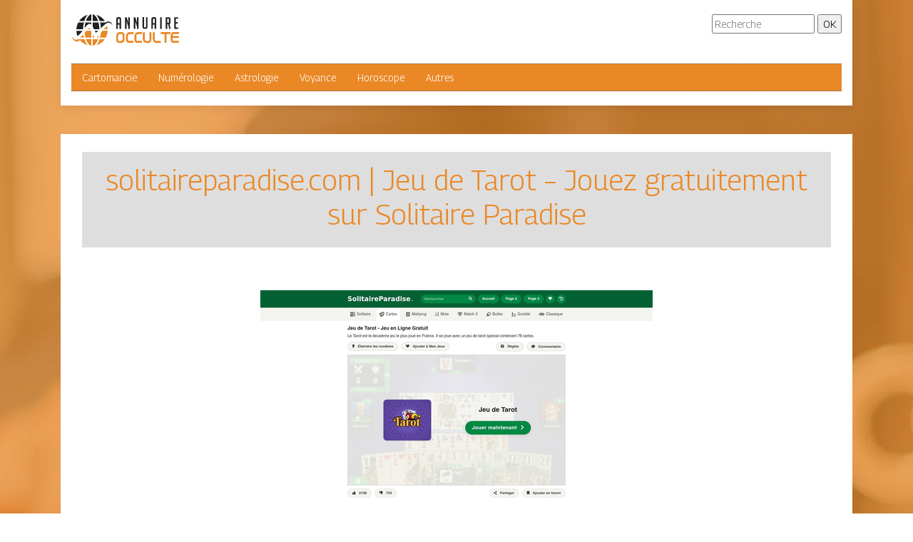

--- FILE ---
content_type: image/svg+xml
request_url: https://www.annuaireocculte.com/wp-content/uploads/2022/11/logo.svg
body_size: 2177
content:
<?xml version="1.0" encoding="utf-8"?>
<!-- Generator: Adobe Illustrator 24.1.0, SVG Export Plug-In . SVG Version: 6.00 Build 0)  -->
<svg version="1.1" id="svg2" xmlns="http://www.w3.org/2000/svg" xmlns:xlink="http://www.w3.org/1999/xlink" x="0px" y="0px"
	 width="151px" height="43.7px" viewBox="0 0 151 43.7" style="enable-background:new 0 0 151 43.7;" xml:space="preserve">
<style type="text/css">
	.st0{fill:#212121;}
	.st1{fill:#EA8826;}
</style>
<g>
	<g>
		<path class="st0" d="M65.2,20.2h-2.2V6.8c0-1.8,0.9-2.8,2.6-2.8h1.6c1.7,0,2.6,0.9,2.6,2.8v13.3h-2.2v-5.9h-2.5V20.2z M67.7,12.3
			V7c0-0.6-0.3-0.9-0.9-0.9h-0.6c-0.6,0-0.9,0.3-0.9,0.9v5.4H67.7z"/>
		<path class="st0" d="M79.8,11.9V4.1H82v16.1h-2.2V17l-2.3-7.3v10.5h-2.2V4.1h2.2L79.8,11.9z"/>
		<path class="st0" d="M92,11.9V4.1h2.2v16.1H92V17l-2.3-7.3v10.5h-2.2V4.1h2.2L92,11.9z"/>
		<path class="st0" d="M106.8,4.1v13c0,2-0.9,3-2.6,3h-1.8c-1.7,0-2.6-1-2.6-3.1v-13h2.2v13.1c0,0.7,0.3,1.1,0.9,1.1h0.9
			c0.6,0,0.9-0.4,0.9-1.1V4.1H106.8z"/>
		<path class="st0" d="M114.4,20.2h-2.2V6.8c0-1.8,0.9-2.8,2.6-2.8h1.6c1.7,0,2.6,0.9,2.6,2.8v13.3h-2.2v-5.9h-2.5V20.2z
			 M116.9,12.3V7c0-0.6-0.3-0.9-0.9-0.9h-0.6c-0.6,0-0.9,0.3-0.9,0.9v5.4H116.9z"/>
		<path class="st0" d="M124.5,20.2V4.1h2.2v16.1H124.5z"/>
		<path class="st0" d="M132.3,4.1h4.2c1.6,0,2.5,0.9,2.5,2.8v4c0,1.4-0.4,2.3-1.3,2.7l1.5,6.7h-2l-1.4-6.5h-1.3v6.5h-2.2V4.1z
			 M134.4,11.8h1.4c0.6,0,1-0.4,1-1.2V7.2c0-0.8-0.3-1.2-1-1.2h-1.4V11.8z"/>
		<path class="st0" d="M144.3,20.2V4.1h5.3V6h-3.2v4.9h2.8v1.9h-2.8v5.4h3.2v1.9H144.3z"/>
		<path class="st1" d="M71,24.8c0.5,0,1,0.1,1.4,0.3c0.4,0.2,0.8,0.5,1.1,0.8c0.3,0.3,0.6,0.7,0.8,1.2c0.2,0.4,0.3,0.9,0.3,1.4v6.3
			c0,0.7-0.1,1.3-0.4,1.9c-0.3,0.6-0.6,1.1-1.1,1.5c-0.4,0.4-1,0.8-1.6,1c-0.6,0.3-1.2,0.4-1.9,0.4h-3c-0.5,0-0.9-0.1-1.4-0.3
			c-0.4-0.2-0.8-0.4-1.1-0.8s-0.6-0.7-0.8-1.1c-0.2-0.4-0.3-0.9-0.3-1.4v-6.3c0-0.7,0.1-1.3,0.4-1.9c0.3-0.6,0.6-1.1,1-1.6
			c0.4-0.4,1-0.8,1.6-1.1c0.6-0.3,1.2-0.4,1.9-0.4H71z M71.9,28.4c0-0.3-0.1-0.5-0.3-0.7c-0.2-0.2-0.4-0.3-0.7-0.3h-3
			c-0.3,0-0.6,0.1-0.9,0.2s-0.5,0.3-0.7,0.5c-0.2,0.2-0.4,0.4-0.5,0.7c-0.1,0.3-0.2,0.6-0.2,0.9V36c0,0.2,0.1,0.5,0.3,0.6
			c0.2,0.2,0.4,0.3,0.7,0.3h3c0.3,0,0.6-0.1,0.9-0.2s0.5-0.3,0.7-0.5c0.2-0.2,0.4-0.4,0.5-0.7c0.1-0.3,0.2-0.6,0.2-0.9V28.4z"/>
		<path class="st1" d="M77,28.1c0.3-0.7,0.6-1.3,1.1-1.8c0.5-0.5,1-0.9,1.6-1.2c0.6-0.3,1.3-0.4,2-0.4h5.4v2.7h-5.4
			c-0.3,0-0.7,0.1-0.9,0.2c-0.3,0.2-0.5,0.4-0.8,0.6c-0.2,0.3-0.4,0.6-0.5,0.9c-0.1,0.3-0.2,0.7-0.2,1.1v5.3c0,0.4,0.1,0.7,0.3,0.9
			c0.2,0.3,0.4,0.4,0.7,0.4h6.8v2.7h-6.8c-0.5,0-1-0.1-1.4-0.3c-0.4-0.2-0.8-0.5-1.2-0.9c-0.3-0.4-0.6-0.8-0.8-1.3s-0.3-1-0.3-1.5
			v-5.3C76.6,29.5,76.7,28.8,77,28.1z"/>
		<path class="st1" d="M88.8,28.1c0.3-0.7,0.6-1.3,1.1-1.8c0.5-0.5,1-0.9,1.6-1.2c0.6-0.3,1.3-0.4,2-0.4h5.4v2.7h-5.4
			c-0.3,0-0.7,0.1-0.9,0.2c-0.3,0.2-0.5,0.4-0.8,0.6c-0.2,0.3-0.4,0.6-0.5,0.9c-0.1,0.3-0.2,0.7-0.2,1.1v5.3c0,0.4,0.1,0.7,0.3,0.9
			c0.2,0.3,0.4,0.4,0.7,0.4h6.8v2.7h-6.8c-0.5,0-1-0.1-1.4-0.3c-0.4-0.2-0.8-0.5-1.2-0.9c-0.3-0.4-0.6-0.8-0.8-1.3s-0.3-1-0.3-1.5
			v-5.3C88.4,29.5,88.6,28.8,88.8,28.1z"/>
		<path class="st1" d="M112,35.8c0,0.5-0.1,1-0.3,1.5c-0.2,0.5-0.5,0.9-0.8,1.2c-0.3,0.3-0.7,0.6-1.2,0.8c-0.5,0.2-1,0.3-1.5,0.3
			h-2.8c-0.7,0-1.4-0.1-2-0.4c-0.6-0.3-1.2-0.6-1.6-1.1c-0.5-0.5-0.8-1-1.1-1.6c-0.3-0.6-0.4-1.3-0.4-2v-9.6h2.7v9.6
			c0,0.4,0.1,0.7,0.2,1s0.3,0.6,0.5,0.8c0.2,0.2,0.5,0.4,0.8,0.5s0.6,0.2,1,0.2h2.8c0.3,0,0.6-0.1,0.8-0.3c0.2-0.2,0.3-0.5,0.3-0.8
			v-11h2.7V35.8z"/>
		<path class="st1" d="M117,35.4c0.1,0.3,0.3,0.6,0.6,0.8c0.2,0.2,0.5,0.4,0.9,0.5s0.7,0.2,1.1,0.2h5.8v2.7h-5.8
			c-0.7,0-1.5-0.1-2.1-0.4c-0.7-0.3-1.2-0.6-1.7-1.1c-0.5-0.5-0.9-1-1.1-1.6c-0.3-0.6-0.4-1.3-0.4-2v-9.6h2.7v9.6
			C116.7,34.7,116.8,35.1,117,35.4z"/>
		<path class="st1" d="M130.9,27.4h-5.6v-2.7h13.7v2.7h-5.5v12.1h-2.7V27.4z"/>
		<path class="st1" d="M139.8,27.2c0.2-0.5,0.5-0.9,0.8-1.3c0.3-0.4,0.8-0.6,1.2-0.9c0.5-0.2,1-0.3,1.5-0.3h7.6v2.7h-7.6
			c-0.3,0-0.6,0.1-0.9,0.4c-0.2,0.3-0.4,0.6-0.4,0.9v1.5h8.8v2.7h-8.8v2.8c0,0.3,0.1,0.6,0.3,0.8c0.2,0.2,0.5,0.3,0.8,0.3h7.7v2.7
			h-7.7c-0.5,0-1-0.1-1.5-0.3s-0.9-0.5-1.2-0.8c-0.3-0.3-0.6-0.7-0.8-1.2s-0.3-0.9-0.3-1.5v-7C139.5,28.2,139.6,27.7,139.8,27.2z"/>
	</g>
</g>
<g>
	<g>
		<path class="st0" d="M7.1,22.9c0.1,2.6,0.7,5,1.6,7.3c2.4-1.7,4.8-4.5,7-7.3H7.1z"/>
		<path class="st0" d="M17.7,11.4h-8c-1.5,2.8-2.4,6-2.6,9.4h9.4C16.5,17.4,16.9,14.3,17.7,11.4z"/>
		<path class="st0" d="M19.9,5.1c0.9-1.7,1.9-3.2,3-4.4C18,2.1,13.8,5.2,11,9.3h7.3C18.7,7.8,19.3,6.4,19.9,5.1z"/>
		<path class="st0" d="M21.8,6c-0.5,1-0.9,2.1-1.3,3.2h7.5V0C25.7,0.5,23.5,2.6,21.8,6z"/>
		<path class="st0" d="M18.6,19.1c2.4-3.1,4.7-5.6,6.6-5.9c1-0.2,1.9,0.3,2.7,1v-2.8h-8.1C19.2,13.7,18.8,16.3,18.6,19.1z"/>
		<path class="st0" d="M36.2,6c-1.7-3.4-3.9-5.5-6.1-6v9.3h7.5C37.1,8.1,36.7,7,36.2,6z"/>
		<path class="st0" d="M32.7,22.9c0.6,1.2,1.1,2.1,1.6,2.3c0.6,0.3,2-0.8,3.6-2.3H32.7z"/>
		<path class="st0" d="M39.4,20.8c-0.1-3.4-0.5-6.6-1.3-9.4H30v5.8c0.6,1.2,1.2,2.4,1.7,3.6H39.4z"/>
		<path class="st0" d="M39.7,9.3H47c-2.8-4.1-7-7.1-11.9-8.5c1.1,1.2,2.1,2.7,3,4.4C38.7,6.4,39.2,7.8,39.7,9.3z"/>
		<path class="st0" d="M53.9,10.4c-1.3-0.5-2.8-0.6-4,0c-0.5,0.2-0.9,0.5-1.3,0.8c0,0-0.2,0.2-0.2,0.2c0,0-8,0-8,0
			c0.6,2.5,1,5.1,1.1,8c1-1,2.1-2.1,3.1-3.1c1-0.9,2-1.8,3.1-2.7c1.1-0.8,2.2-1.6,3.6-1.9c1-0.2,2.1,0,3,0.4c0.9,0.4,1.7,1,2.4,1.7
			c0.3,0.4,0.6,0.7,0.9,1.1c0.2,0.2,0.4,0.5,0.5,0.7C57.9,15.5,56.6,11.4,53.9,10.4z"/>
	</g>
	<g>
		<path class="st1" d="M16.8,27.8c-1.4,1.6-2.8,3.2-4.4,4.5h5.2C17.3,30.8,17,29.3,16.8,27.8z"/>
		<path class="st1" d="M18.3,34.4C18.2,34.4,18.2,34.4,18.3,34.4c-1.2,0-2.5,0-3.7,0c-0.8,0-1.5,0-2.3,0c-1,0-2,0-3,0.2
			c-0.9,0.2-1.8,0.6-2.8,0.6c-1.3,0-2.5-0.8-3.4-1.6c-1.2-1-2.2-2.3-3-3.6C0.4,31,0.9,32,1.5,33c1.2,2,3,4.8,5.6,4.7
			c1,0,2.1-0.3,3.2-0.8l2-0.9c2.7,3.2,6.4,5.6,10.6,6.8c-1.1-1.2-2.1-2.7-3-4.4C19.3,37.3,18.7,35.9,18.3,34.4z"/>
		<path class="st1" d="M25.7,19.2c-0.7-0.3-1.7,0.4-2.9,1.6H27C26.6,20,26.1,19.4,25.7,19.2z"/>
		<path class="st1" d="M18.7,25.6c0.2,2.4,0.6,4.6,1.1,6.7h8.1v-9.4h-7C20.2,23.7,19.5,24.6,18.7,25.6z"/>
		<path class="st1" d="M21.8,37.6c1.7,3.4,3.9,5.5,6.1,6v-9.3h-7.5C20.8,35.6,21.3,36.6,21.8,37.6z"/>
		<path class="st1" d="M30,27.6v4.7h2.3C31.6,31.2,30.8,29.4,30,27.6z"/>
		<path class="st1" d="M37.5,34.4H30v9.3c2.2-0.5,4.4-2.6,6.1-6C36.7,36.6,37.1,35.6,37.5,34.4z"/>
		<path class="st1" d="M38.9,28.8c-1.2,1.4-2.2,2.6-3.2,3.5h2.4C38.4,31.2,38.7,30,38.9,28.8z"/>
		<path class="st1" d="M38,38.6c-0.9,1.7-1.9,3.2-3,4.4c4.9-1.4,9.1-4.5,11.9-8.5h-7.3C39.2,35.9,38.7,37.3,38,38.6z"/>
		<path class="st1" d="M41.3,25.7c-0.2,2.3-0.5,4.5-1,6.5h8c1.5-2.8,2.4-6,2.6-9.4h-7.2C42.9,23.8,42.1,24.8,41.3,25.7z"/>
		<path class="st1" d="M45.4,20.8h5.4c-0.1-1.6-0.3-3.1-0.7-4.6C48.6,17.4,47,19,45.4,20.8z"/>
	</g>
</g>
</svg>
